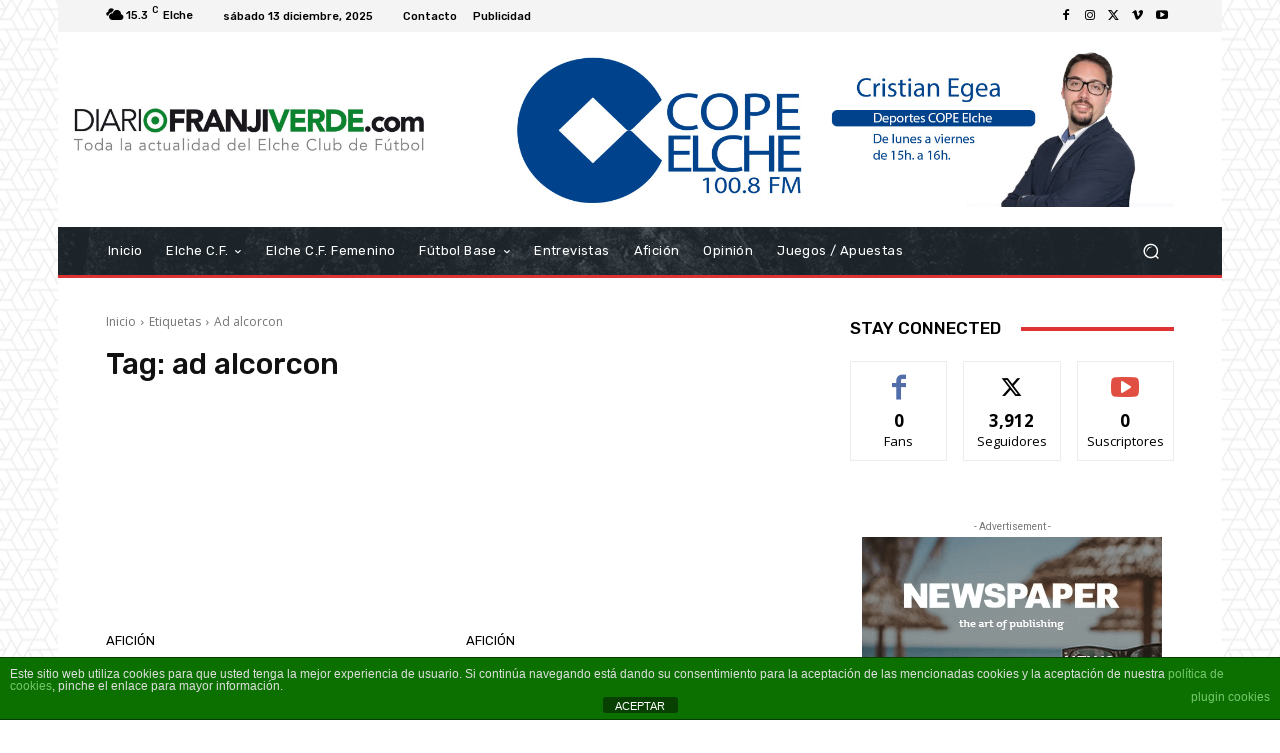

--- FILE ---
content_type: text/html; charset=utf-8
request_url: https://www.google.com/recaptcha/api2/aframe
body_size: 268
content:
<!DOCTYPE HTML><html><head><meta http-equiv="content-type" content="text/html; charset=UTF-8"></head><body><script nonce="eOvjz4ovGB849vAdjPiEBw">/** Anti-fraud and anti-abuse applications only. See google.com/recaptcha */ try{var clients={'sodar':'https://pagead2.googlesyndication.com/pagead/sodar?'};window.addEventListener("message",function(a){try{if(a.source===window.parent){var b=JSON.parse(a.data);var c=clients[b['id']];if(c){var d=document.createElement('img');d.src=c+b['params']+'&rc='+(localStorage.getItem("rc::a")?sessionStorage.getItem("rc::b"):"");window.document.body.appendChild(d);sessionStorage.setItem("rc::e",parseInt(sessionStorage.getItem("rc::e")||0)+1);localStorage.setItem("rc::h",'1765602599482');}}}catch(b){}});window.parent.postMessage("_grecaptcha_ready", "*");}catch(b){}</script></body></html>